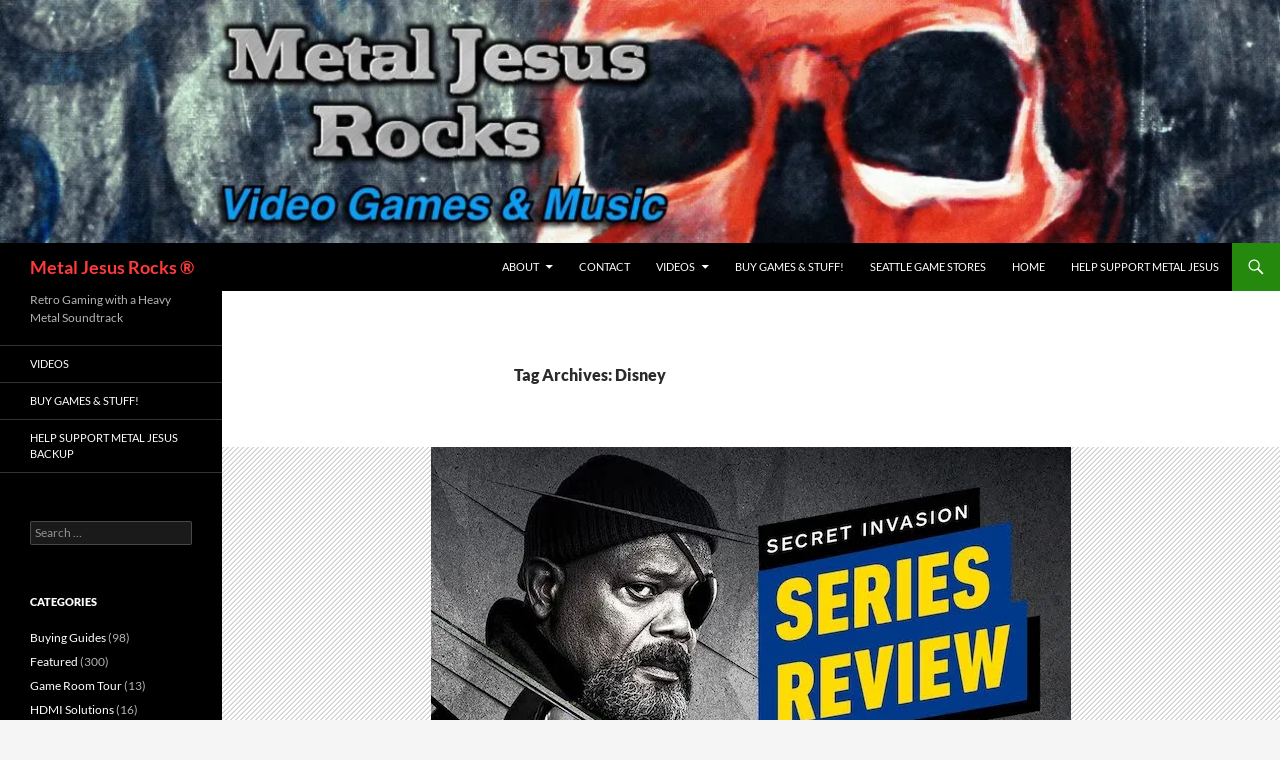

--- FILE ---
content_type: text/html; charset=UTF-8
request_url: https://www.metaljesusrocks.com/tag/disney/
body_size: 17310
content:
<!DOCTYPE html>
<html dir="ltr" lang="en-US" prefix="og: https://ogp.me/ns#">
<head>
	<meta charset="UTF-8">
	<meta name="viewport" content="width=device-width, initial-scale=1.0">
	
	<link rel="profile" href="https://gmpg.org/xfn/11">
	<link rel="pingback" href="https://www.metaljesusrocks.com/xmlrpc.php">
		<style>img:is([sizes="auto" i], [sizes^="auto," i]) { contain-intrinsic-size: 3000px 1500px }</style>
	
		<!-- All in One SEO 4.9.3 - aioseo.com -->
		<title>Disney | Metal Jesus Rocks ®</title>
	<meta name="robots" content="max-image-preview:large" />
	<link rel="canonical" href="https://www.metaljesusrocks.com/tag/disney/" />
	<meta name="generator" content="All in One SEO (AIOSEO) 4.9.3" />
		<script type="application/ld+json" class="aioseo-schema">
			{"@context":"https:\/\/schema.org","@graph":[{"@type":"BreadcrumbList","@id":"https:\/\/www.metaljesusrocks.com\/tag\/disney\/#breadcrumblist","itemListElement":[{"@type":"ListItem","@id":"https:\/\/www.metaljesusrocks.com#listItem","position":1,"name":"Home","item":"https:\/\/www.metaljesusrocks.com","nextItem":{"@type":"ListItem","@id":"https:\/\/www.metaljesusrocks.com\/tag\/disney\/#listItem","name":"Disney"}},{"@type":"ListItem","@id":"https:\/\/www.metaljesusrocks.com\/tag\/disney\/#listItem","position":2,"name":"Disney","previousItem":{"@type":"ListItem","@id":"https:\/\/www.metaljesusrocks.com#listItem","name":"Home"}}]},{"@type":"CollectionPage","@id":"https:\/\/www.metaljesusrocks.com\/tag\/disney\/#collectionpage","url":"https:\/\/www.metaljesusrocks.com\/tag\/disney\/","name":"Disney | Metal Jesus Rocks \u00ae","inLanguage":"en-US","isPartOf":{"@id":"https:\/\/www.metaljesusrocks.com\/#website"},"breadcrumb":{"@id":"https:\/\/www.metaljesusrocks.com\/tag\/disney\/#breadcrumblist"}},{"@type":"Organization","@id":"https:\/\/www.metaljesusrocks.com\/#organization","name":"Metal Jesus Rocks \u00ae","description":"Retro Gaming with a Heavy Metal Soundtrack","url":"https:\/\/www.metaljesusrocks.com\/"},{"@type":"WebSite","@id":"https:\/\/www.metaljesusrocks.com\/#website","url":"https:\/\/www.metaljesusrocks.com\/","name":"Metal Jesus Rocks \u00ae","description":"Retro Gaming with a Heavy Metal Soundtrack","inLanguage":"en-US","publisher":{"@id":"https:\/\/www.metaljesusrocks.com\/#organization"}}]}
		</script>
		<!-- All in One SEO -->

<link rel='dns-prefetch' href='//secure.gravatar.com' />
<link rel='dns-prefetch' href='//stats.wp.com' />
<link rel='dns-prefetch' href='//v0.wordpress.com' />
<link rel='preconnect' href='//i0.wp.com' />
<link rel='preconnect' href='//c0.wp.com' />
<link rel="alternate" type="application/rss+xml" title="Metal Jesus Rocks ® &raquo; Feed" href="https://www.metaljesusrocks.com/feed/" />
<link rel="alternate" type="application/rss+xml" title="Metal Jesus Rocks ® &raquo; Comments Feed" href="https://www.metaljesusrocks.com/comments/feed/" />
<link rel="alternate" type="application/rss+xml" title="Metal Jesus Rocks ® &raquo; Disney Tag Feed" href="https://www.metaljesusrocks.com/tag/disney/feed/" />
		<!-- This site uses the Google Analytics by ExactMetrics plugin v8.11.1 - Using Analytics tracking - https://www.exactmetrics.com/ -->
							<script src="//www.googletagmanager.com/gtag/js?id=G-BEYTVVFJFC"  data-cfasync="false" data-wpfc-render="false" async></script>
			<script data-cfasync="false" data-wpfc-render="false">
				var em_version = '8.11.1';
				var em_track_user = true;
				var em_no_track_reason = '';
								var ExactMetricsDefaultLocations = {"page_location":"https:\/\/www.metaljesusrocks.com\/tag\/disney\/"};
								if ( typeof ExactMetricsPrivacyGuardFilter === 'function' ) {
					var ExactMetricsLocations = (typeof ExactMetricsExcludeQuery === 'object') ? ExactMetricsPrivacyGuardFilter( ExactMetricsExcludeQuery ) : ExactMetricsPrivacyGuardFilter( ExactMetricsDefaultLocations );
				} else {
					var ExactMetricsLocations = (typeof ExactMetricsExcludeQuery === 'object') ? ExactMetricsExcludeQuery : ExactMetricsDefaultLocations;
				}

								var disableStrs = [
										'ga-disable-G-BEYTVVFJFC',
									];

				/* Function to detect opted out users */
				function __gtagTrackerIsOptedOut() {
					for (var index = 0; index < disableStrs.length; index++) {
						if (document.cookie.indexOf(disableStrs[index] + '=true') > -1) {
							return true;
						}
					}

					return false;
				}

				/* Disable tracking if the opt-out cookie exists. */
				if (__gtagTrackerIsOptedOut()) {
					for (var index = 0; index < disableStrs.length; index++) {
						window[disableStrs[index]] = true;
					}
				}

				/* Opt-out function */
				function __gtagTrackerOptout() {
					for (var index = 0; index < disableStrs.length; index++) {
						document.cookie = disableStrs[index] + '=true; expires=Thu, 31 Dec 2099 23:59:59 UTC; path=/';
						window[disableStrs[index]] = true;
					}
				}

				if ('undefined' === typeof gaOptout) {
					function gaOptout() {
						__gtagTrackerOptout();
					}
				}
								window.dataLayer = window.dataLayer || [];

				window.ExactMetricsDualTracker = {
					helpers: {},
					trackers: {},
				};
				if (em_track_user) {
					function __gtagDataLayer() {
						dataLayer.push(arguments);
					}

					function __gtagTracker(type, name, parameters) {
						if (!parameters) {
							parameters = {};
						}

						if (parameters.send_to) {
							__gtagDataLayer.apply(null, arguments);
							return;
						}

						if (type === 'event') {
														parameters.send_to = exactmetrics_frontend.v4_id;
							var hookName = name;
							if (typeof parameters['event_category'] !== 'undefined') {
								hookName = parameters['event_category'] + ':' + name;
							}

							if (typeof ExactMetricsDualTracker.trackers[hookName] !== 'undefined') {
								ExactMetricsDualTracker.trackers[hookName](parameters);
							} else {
								__gtagDataLayer('event', name, parameters);
							}
							
						} else {
							__gtagDataLayer.apply(null, arguments);
						}
					}

					__gtagTracker('js', new Date());
					__gtagTracker('set', {
						'developer_id.dNDMyYj': true,
											});
					if ( ExactMetricsLocations.page_location ) {
						__gtagTracker('set', ExactMetricsLocations);
					}
										__gtagTracker('config', 'G-BEYTVVFJFC', {"forceSSL":"true"} );
										window.gtag = __gtagTracker;										(function () {
						/* https://developers.google.com/analytics/devguides/collection/analyticsjs/ */
						/* ga and __gaTracker compatibility shim. */
						var noopfn = function () {
							return null;
						};
						var newtracker = function () {
							return new Tracker();
						};
						var Tracker = function () {
							return null;
						};
						var p = Tracker.prototype;
						p.get = noopfn;
						p.set = noopfn;
						p.send = function () {
							var args = Array.prototype.slice.call(arguments);
							args.unshift('send');
							__gaTracker.apply(null, args);
						};
						var __gaTracker = function () {
							var len = arguments.length;
							if (len === 0) {
								return;
							}
							var f = arguments[len - 1];
							if (typeof f !== 'object' || f === null || typeof f.hitCallback !== 'function') {
								if ('send' === arguments[0]) {
									var hitConverted, hitObject = false, action;
									if ('event' === arguments[1]) {
										if ('undefined' !== typeof arguments[3]) {
											hitObject = {
												'eventAction': arguments[3],
												'eventCategory': arguments[2],
												'eventLabel': arguments[4],
												'value': arguments[5] ? arguments[5] : 1,
											}
										}
									}
									if ('pageview' === arguments[1]) {
										if ('undefined' !== typeof arguments[2]) {
											hitObject = {
												'eventAction': 'page_view',
												'page_path': arguments[2],
											}
										}
									}
									if (typeof arguments[2] === 'object') {
										hitObject = arguments[2];
									}
									if (typeof arguments[5] === 'object') {
										Object.assign(hitObject, arguments[5]);
									}
									if ('undefined' !== typeof arguments[1].hitType) {
										hitObject = arguments[1];
										if ('pageview' === hitObject.hitType) {
											hitObject.eventAction = 'page_view';
										}
									}
									if (hitObject) {
										action = 'timing' === arguments[1].hitType ? 'timing_complete' : hitObject.eventAction;
										hitConverted = mapArgs(hitObject);
										__gtagTracker('event', action, hitConverted);
									}
								}
								return;
							}

							function mapArgs(args) {
								var arg, hit = {};
								var gaMap = {
									'eventCategory': 'event_category',
									'eventAction': 'event_action',
									'eventLabel': 'event_label',
									'eventValue': 'event_value',
									'nonInteraction': 'non_interaction',
									'timingCategory': 'event_category',
									'timingVar': 'name',
									'timingValue': 'value',
									'timingLabel': 'event_label',
									'page': 'page_path',
									'location': 'page_location',
									'title': 'page_title',
									'referrer' : 'page_referrer',
								};
								for (arg in args) {
																		if (!(!args.hasOwnProperty(arg) || !gaMap.hasOwnProperty(arg))) {
										hit[gaMap[arg]] = args[arg];
									} else {
										hit[arg] = args[arg];
									}
								}
								return hit;
							}

							try {
								f.hitCallback();
							} catch (ex) {
							}
						};
						__gaTracker.create = newtracker;
						__gaTracker.getByName = newtracker;
						__gaTracker.getAll = function () {
							return [];
						};
						__gaTracker.remove = noopfn;
						__gaTracker.loaded = true;
						window['__gaTracker'] = __gaTracker;
					})();
									} else {
										console.log("");
					(function () {
						function __gtagTracker() {
							return null;
						}

						window['__gtagTracker'] = __gtagTracker;
						window['gtag'] = __gtagTracker;
					})();
									}
			</script>
							<!-- / Google Analytics by ExactMetrics -->
		<script>
window._wpemojiSettings = {"baseUrl":"https:\/\/s.w.org\/images\/core\/emoji\/16.0.1\/72x72\/","ext":".png","svgUrl":"https:\/\/s.w.org\/images\/core\/emoji\/16.0.1\/svg\/","svgExt":".svg","source":{"concatemoji":"https:\/\/www.metaljesusrocks.com\/wp-includes\/js\/wp-emoji-release.min.js?ver=c59cc6f06d96ba80ef01699e987da36c"}};
/*! This file is auto-generated */
!function(s,n){var o,i,e;function c(e){try{var t={supportTests:e,timestamp:(new Date).valueOf()};sessionStorage.setItem(o,JSON.stringify(t))}catch(e){}}function p(e,t,n){e.clearRect(0,0,e.canvas.width,e.canvas.height),e.fillText(t,0,0);var t=new Uint32Array(e.getImageData(0,0,e.canvas.width,e.canvas.height).data),a=(e.clearRect(0,0,e.canvas.width,e.canvas.height),e.fillText(n,0,0),new Uint32Array(e.getImageData(0,0,e.canvas.width,e.canvas.height).data));return t.every(function(e,t){return e===a[t]})}function u(e,t){e.clearRect(0,0,e.canvas.width,e.canvas.height),e.fillText(t,0,0);for(var n=e.getImageData(16,16,1,1),a=0;a<n.data.length;a++)if(0!==n.data[a])return!1;return!0}function f(e,t,n,a){switch(t){case"flag":return n(e,"\ud83c\udff3\ufe0f\u200d\u26a7\ufe0f","\ud83c\udff3\ufe0f\u200b\u26a7\ufe0f")?!1:!n(e,"\ud83c\udde8\ud83c\uddf6","\ud83c\udde8\u200b\ud83c\uddf6")&&!n(e,"\ud83c\udff4\udb40\udc67\udb40\udc62\udb40\udc65\udb40\udc6e\udb40\udc67\udb40\udc7f","\ud83c\udff4\u200b\udb40\udc67\u200b\udb40\udc62\u200b\udb40\udc65\u200b\udb40\udc6e\u200b\udb40\udc67\u200b\udb40\udc7f");case"emoji":return!a(e,"\ud83e\udedf")}return!1}function g(e,t,n,a){var r="undefined"!=typeof WorkerGlobalScope&&self instanceof WorkerGlobalScope?new OffscreenCanvas(300,150):s.createElement("canvas"),o=r.getContext("2d",{willReadFrequently:!0}),i=(o.textBaseline="top",o.font="600 32px Arial",{});return e.forEach(function(e){i[e]=t(o,e,n,a)}),i}function t(e){var t=s.createElement("script");t.src=e,t.defer=!0,s.head.appendChild(t)}"undefined"!=typeof Promise&&(o="wpEmojiSettingsSupports",i=["flag","emoji"],n.supports={everything:!0,everythingExceptFlag:!0},e=new Promise(function(e){s.addEventListener("DOMContentLoaded",e,{once:!0})}),new Promise(function(t){var n=function(){try{var e=JSON.parse(sessionStorage.getItem(o));if("object"==typeof e&&"number"==typeof e.timestamp&&(new Date).valueOf()<e.timestamp+604800&&"object"==typeof e.supportTests)return e.supportTests}catch(e){}return null}();if(!n){if("undefined"!=typeof Worker&&"undefined"!=typeof OffscreenCanvas&&"undefined"!=typeof URL&&URL.createObjectURL&&"undefined"!=typeof Blob)try{var e="postMessage("+g.toString()+"("+[JSON.stringify(i),f.toString(),p.toString(),u.toString()].join(",")+"));",a=new Blob([e],{type:"text/javascript"}),r=new Worker(URL.createObjectURL(a),{name:"wpTestEmojiSupports"});return void(r.onmessage=function(e){c(n=e.data),r.terminate(),t(n)})}catch(e){}c(n=g(i,f,p,u))}t(n)}).then(function(e){for(var t in e)n.supports[t]=e[t],n.supports.everything=n.supports.everything&&n.supports[t],"flag"!==t&&(n.supports.everythingExceptFlag=n.supports.everythingExceptFlag&&n.supports[t]);n.supports.everythingExceptFlag=n.supports.everythingExceptFlag&&!n.supports.flag,n.DOMReady=!1,n.readyCallback=function(){n.DOMReady=!0}}).then(function(){return e}).then(function(){var e;n.supports.everything||(n.readyCallback(),(e=n.source||{}).concatemoji?t(e.concatemoji):e.wpemoji&&e.twemoji&&(t(e.twemoji),t(e.wpemoji)))}))}((window,document),window._wpemojiSettings);
</script>
<link rel='stylesheet' id='twentyfourteen-jetpack-css' href='https://c0.wp.com/p/jetpack/15.4/modules/theme-tools/compat/twentyfourteen.css' media='all' />
<style id='wp-emoji-styles-inline-css'>

	img.wp-smiley, img.emoji {
		display: inline !important;
		border: none !important;
		box-shadow: none !important;
		height: 1em !important;
		width: 1em !important;
		margin: 0 0.07em !important;
		vertical-align: -0.1em !important;
		background: none !important;
		padding: 0 !important;
	}
</style>
<link rel='stylesheet' id='wp-block-library-css' href='https://c0.wp.com/c/6.8.3/wp-includes/css/dist/block-library/style.min.css' media='all' />
<style id='wp-block-library-theme-inline-css'>
.wp-block-audio :where(figcaption){color:#555;font-size:13px;text-align:center}.is-dark-theme .wp-block-audio :where(figcaption){color:#ffffffa6}.wp-block-audio{margin:0 0 1em}.wp-block-code{border:1px solid #ccc;border-radius:4px;font-family:Menlo,Consolas,monaco,monospace;padding:.8em 1em}.wp-block-embed :where(figcaption){color:#555;font-size:13px;text-align:center}.is-dark-theme .wp-block-embed :where(figcaption){color:#ffffffa6}.wp-block-embed{margin:0 0 1em}.blocks-gallery-caption{color:#555;font-size:13px;text-align:center}.is-dark-theme .blocks-gallery-caption{color:#ffffffa6}:root :where(.wp-block-image figcaption){color:#555;font-size:13px;text-align:center}.is-dark-theme :root :where(.wp-block-image figcaption){color:#ffffffa6}.wp-block-image{margin:0 0 1em}.wp-block-pullquote{border-bottom:4px solid;border-top:4px solid;color:currentColor;margin-bottom:1.75em}.wp-block-pullquote cite,.wp-block-pullquote footer,.wp-block-pullquote__citation{color:currentColor;font-size:.8125em;font-style:normal;text-transform:uppercase}.wp-block-quote{border-left:.25em solid;margin:0 0 1.75em;padding-left:1em}.wp-block-quote cite,.wp-block-quote footer{color:currentColor;font-size:.8125em;font-style:normal;position:relative}.wp-block-quote:where(.has-text-align-right){border-left:none;border-right:.25em solid;padding-left:0;padding-right:1em}.wp-block-quote:where(.has-text-align-center){border:none;padding-left:0}.wp-block-quote.is-large,.wp-block-quote.is-style-large,.wp-block-quote:where(.is-style-plain){border:none}.wp-block-search .wp-block-search__label{font-weight:700}.wp-block-search__button{border:1px solid #ccc;padding:.375em .625em}:where(.wp-block-group.has-background){padding:1.25em 2.375em}.wp-block-separator.has-css-opacity{opacity:.4}.wp-block-separator{border:none;border-bottom:2px solid;margin-left:auto;margin-right:auto}.wp-block-separator.has-alpha-channel-opacity{opacity:1}.wp-block-separator:not(.is-style-wide):not(.is-style-dots){width:100px}.wp-block-separator.has-background:not(.is-style-dots){border-bottom:none;height:1px}.wp-block-separator.has-background:not(.is-style-wide):not(.is-style-dots){height:2px}.wp-block-table{margin:0 0 1em}.wp-block-table td,.wp-block-table th{word-break:normal}.wp-block-table :where(figcaption){color:#555;font-size:13px;text-align:center}.is-dark-theme .wp-block-table :where(figcaption){color:#ffffffa6}.wp-block-video :where(figcaption){color:#555;font-size:13px;text-align:center}.is-dark-theme .wp-block-video :where(figcaption){color:#ffffffa6}.wp-block-video{margin:0 0 1em}:root :where(.wp-block-template-part.has-background){margin-bottom:0;margin-top:0;padding:1.25em 2.375em}
</style>
<style id='classic-theme-styles-inline-css'>
/*! This file is auto-generated */
.wp-block-button__link{color:#fff;background-color:#32373c;border-radius:9999px;box-shadow:none;text-decoration:none;padding:calc(.667em + 2px) calc(1.333em + 2px);font-size:1.125em}.wp-block-file__button{background:#32373c;color:#fff;text-decoration:none}
</style>
<link rel='stylesheet' id='aioseo/css/src/vue/standalone/blocks/table-of-contents/global.scss-css' href='https://www.metaljesusrocks.com/wp-content/plugins/all-in-one-seo-pack/dist/Lite/assets/css/table-of-contents/global.e90f6d47.css?ver=4.9.3' media='all' />
<link rel='stylesheet' id='mediaelement-css' href='https://c0.wp.com/c/6.8.3/wp-includes/js/mediaelement/mediaelementplayer-legacy.min.css' media='all' />
<link rel='stylesheet' id='wp-mediaelement-css' href='https://c0.wp.com/c/6.8.3/wp-includes/js/mediaelement/wp-mediaelement.min.css' media='all' />
<style id='jetpack-sharing-buttons-style-inline-css'>
.jetpack-sharing-buttons__services-list{display:flex;flex-direction:row;flex-wrap:wrap;gap:0;list-style-type:none;margin:5px;padding:0}.jetpack-sharing-buttons__services-list.has-small-icon-size{font-size:12px}.jetpack-sharing-buttons__services-list.has-normal-icon-size{font-size:16px}.jetpack-sharing-buttons__services-list.has-large-icon-size{font-size:24px}.jetpack-sharing-buttons__services-list.has-huge-icon-size{font-size:36px}@media print{.jetpack-sharing-buttons__services-list{display:none!important}}.editor-styles-wrapper .wp-block-jetpack-sharing-buttons{gap:0;padding-inline-start:0}ul.jetpack-sharing-buttons__services-list.has-background{padding:1.25em 2.375em}
</style>
<style id='global-styles-inline-css'>
:root{--wp--preset--aspect-ratio--square: 1;--wp--preset--aspect-ratio--4-3: 4/3;--wp--preset--aspect-ratio--3-4: 3/4;--wp--preset--aspect-ratio--3-2: 3/2;--wp--preset--aspect-ratio--2-3: 2/3;--wp--preset--aspect-ratio--16-9: 16/9;--wp--preset--aspect-ratio--9-16: 9/16;--wp--preset--color--black: #000;--wp--preset--color--cyan-bluish-gray: #abb8c3;--wp--preset--color--white: #fff;--wp--preset--color--pale-pink: #f78da7;--wp--preset--color--vivid-red: #cf2e2e;--wp--preset--color--luminous-vivid-orange: #ff6900;--wp--preset--color--luminous-vivid-amber: #fcb900;--wp--preset--color--light-green-cyan: #7bdcb5;--wp--preset--color--vivid-green-cyan: #00d084;--wp--preset--color--pale-cyan-blue: #8ed1fc;--wp--preset--color--vivid-cyan-blue: #0693e3;--wp--preset--color--vivid-purple: #9b51e0;--wp--preset--color--green: #24890d;--wp--preset--color--dark-gray: #2b2b2b;--wp--preset--color--medium-gray: #767676;--wp--preset--color--light-gray: #f5f5f5;--wp--preset--gradient--vivid-cyan-blue-to-vivid-purple: linear-gradient(135deg,rgba(6,147,227,1) 0%,rgb(155,81,224) 100%);--wp--preset--gradient--light-green-cyan-to-vivid-green-cyan: linear-gradient(135deg,rgb(122,220,180) 0%,rgb(0,208,130) 100%);--wp--preset--gradient--luminous-vivid-amber-to-luminous-vivid-orange: linear-gradient(135deg,rgba(252,185,0,1) 0%,rgba(255,105,0,1) 100%);--wp--preset--gradient--luminous-vivid-orange-to-vivid-red: linear-gradient(135deg,rgba(255,105,0,1) 0%,rgb(207,46,46) 100%);--wp--preset--gradient--very-light-gray-to-cyan-bluish-gray: linear-gradient(135deg,rgb(238,238,238) 0%,rgb(169,184,195) 100%);--wp--preset--gradient--cool-to-warm-spectrum: linear-gradient(135deg,rgb(74,234,220) 0%,rgb(151,120,209) 20%,rgb(207,42,186) 40%,rgb(238,44,130) 60%,rgb(251,105,98) 80%,rgb(254,248,76) 100%);--wp--preset--gradient--blush-light-purple: linear-gradient(135deg,rgb(255,206,236) 0%,rgb(152,150,240) 100%);--wp--preset--gradient--blush-bordeaux: linear-gradient(135deg,rgb(254,205,165) 0%,rgb(254,45,45) 50%,rgb(107,0,62) 100%);--wp--preset--gradient--luminous-dusk: linear-gradient(135deg,rgb(255,203,112) 0%,rgb(199,81,192) 50%,rgb(65,88,208) 100%);--wp--preset--gradient--pale-ocean: linear-gradient(135deg,rgb(255,245,203) 0%,rgb(182,227,212) 50%,rgb(51,167,181) 100%);--wp--preset--gradient--electric-grass: linear-gradient(135deg,rgb(202,248,128) 0%,rgb(113,206,126) 100%);--wp--preset--gradient--midnight: linear-gradient(135deg,rgb(2,3,129) 0%,rgb(40,116,252) 100%);--wp--preset--font-size--small: 13px;--wp--preset--font-size--medium: 20px;--wp--preset--font-size--large: 36px;--wp--preset--font-size--x-large: 42px;--wp--preset--spacing--20: 0.44rem;--wp--preset--spacing--30: 0.67rem;--wp--preset--spacing--40: 1rem;--wp--preset--spacing--50: 1.5rem;--wp--preset--spacing--60: 2.25rem;--wp--preset--spacing--70: 3.38rem;--wp--preset--spacing--80: 5.06rem;--wp--preset--shadow--natural: 6px 6px 9px rgba(0, 0, 0, 0.2);--wp--preset--shadow--deep: 12px 12px 50px rgba(0, 0, 0, 0.4);--wp--preset--shadow--sharp: 6px 6px 0px rgba(0, 0, 0, 0.2);--wp--preset--shadow--outlined: 6px 6px 0px -3px rgba(255, 255, 255, 1), 6px 6px rgba(0, 0, 0, 1);--wp--preset--shadow--crisp: 6px 6px 0px rgba(0, 0, 0, 1);}:where(.is-layout-flex){gap: 0.5em;}:where(.is-layout-grid){gap: 0.5em;}body .is-layout-flex{display: flex;}.is-layout-flex{flex-wrap: wrap;align-items: center;}.is-layout-flex > :is(*, div){margin: 0;}body .is-layout-grid{display: grid;}.is-layout-grid > :is(*, div){margin: 0;}:where(.wp-block-columns.is-layout-flex){gap: 2em;}:where(.wp-block-columns.is-layout-grid){gap: 2em;}:where(.wp-block-post-template.is-layout-flex){gap: 1.25em;}:where(.wp-block-post-template.is-layout-grid){gap: 1.25em;}.has-black-color{color: var(--wp--preset--color--black) !important;}.has-cyan-bluish-gray-color{color: var(--wp--preset--color--cyan-bluish-gray) !important;}.has-white-color{color: var(--wp--preset--color--white) !important;}.has-pale-pink-color{color: var(--wp--preset--color--pale-pink) !important;}.has-vivid-red-color{color: var(--wp--preset--color--vivid-red) !important;}.has-luminous-vivid-orange-color{color: var(--wp--preset--color--luminous-vivid-orange) !important;}.has-luminous-vivid-amber-color{color: var(--wp--preset--color--luminous-vivid-amber) !important;}.has-light-green-cyan-color{color: var(--wp--preset--color--light-green-cyan) !important;}.has-vivid-green-cyan-color{color: var(--wp--preset--color--vivid-green-cyan) !important;}.has-pale-cyan-blue-color{color: var(--wp--preset--color--pale-cyan-blue) !important;}.has-vivid-cyan-blue-color{color: var(--wp--preset--color--vivid-cyan-blue) !important;}.has-vivid-purple-color{color: var(--wp--preset--color--vivid-purple) !important;}.has-black-background-color{background-color: var(--wp--preset--color--black) !important;}.has-cyan-bluish-gray-background-color{background-color: var(--wp--preset--color--cyan-bluish-gray) !important;}.has-white-background-color{background-color: var(--wp--preset--color--white) !important;}.has-pale-pink-background-color{background-color: var(--wp--preset--color--pale-pink) !important;}.has-vivid-red-background-color{background-color: var(--wp--preset--color--vivid-red) !important;}.has-luminous-vivid-orange-background-color{background-color: var(--wp--preset--color--luminous-vivid-orange) !important;}.has-luminous-vivid-amber-background-color{background-color: var(--wp--preset--color--luminous-vivid-amber) !important;}.has-light-green-cyan-background-color{background-color: var(--wp--preset--color--light-green-cyan) !important;}.has-vivid-green-cyan-background-color{background-color: var(--wp--preset--color--vivid-green-cyan) !important;}.has-pale-cyan-blue-background-color{background-color: var(--wp--preset--color--pale-cyan-blue) !important;}.has-vivid-cyan-blue-background-color{background-color: var(--wp--preset--color--vivid-cyan-blue) !important;}.has-vivid-purple-background-color{background-color: var(--wp--preset--color--vivid-purple) !important;}.has-black-border-color{border-color: var(--wp--preset--color--black) !important;}.has-cyan-bluish-gray-border-color{border-color: var(--wp--preset--color--cyan-bluish-gray) !important;}.has-white-border-color{border-color: var(--wp--preset--color--white) !important;}.has-pale-pink-border-color{border-color: var(--wp--preset--color--pale-pink) !important;}.has-vivid-red-border-color{border-color: var(--wp--preset--color--vivid-red) !important;}.has-luminous-vivid-orange-border-color{border-color: var(--wp--preset--color--luminous-vivid-orange) !important;}.has-luminous-vivid-amber-border-color{border-color: var(--wp--preset--color--luminous-vivid-amber) !important;}.has-light-green-cyan-border-color{border-color: var(--wp--preset--color--light-green-cyan) !important;}.has-vivid-green-cyan-border-color{border-color: var(--wp--preset--color--vivid-green-cyan) !important;}.has-pale-cyan-blue-border-color{border-color: var(--wp--preset--color--pale-cyan-blue) !important;}.has-vivid-cyan-blue-border-color{border-color: var(--wp--preset--color--vivid-cyan-blue) !important;}.has-vivid-purple-border-color{border-color: var(--wp--preset--color--vivid-purple) !important;}.has-vivid-cyan-blue-to-vivid-purple-gradient-background{background: var(--wp--preset--gradient--vivid-cyan-blue-to-vivid-purple) !important;}.has-light-green-cyan-to-vivid-green-cyan-gradient-background{background: var(--wp--preset--gradient--light-green-cyan-to-vivid-green-cyan) !important;}.has-luminous-vivid-amber-to-luminous-vivid-orange-gradient-background{background: var(--wp--preset--gradient--luminous-vivid-amber-to-luminous-vivid-orange) !important;}.has-luminous-vivid-orange-to-vivid-red-gradient-background{background: var(--wp--preset--gradient--luminous-vivid-orange-to-vivid-red) !important;}.has-very-light-gray-to-cyan-bluish-gray-gradient-background{background: var(--wp--preset--gradient--very-light-gray-to-cyan-bluish-gray) !important;}.has-cool-to-warm-spectrum-gradient-background{background: var(--wp--preset--gradient--cool-to-warm-spectrum) !important;}.has-blush-light-purple-gradient-background{background: var(--wp--preset--gradient--blush-light-purple) !important;}.has-blush-bordeaux-gradient-background{background: var(--wp--preset--gradient--blush-bordeaux) !important;}.has-luminous-dusk-gradient-background{background: var(--wp--preset--gradient--luminous-dusk) !important;}.has-pale-ocean-gradient-background{background: var(--wp--preset--gradient--pale-ocean) !important;}.has-electric-grass-gradient-background{background: var(--wp--preset--gradient--electric-grass) !important;}.has-midnight-gradient-background{background: var(--wp--preset--gradient--midnight) !important;}.has-small-font-size{font-size: var(--wp--preset--font-size--small) !important;}.has-medium-font-size{font-size: var(--wp--preset--font-size--medium) !important;}.has-large-font-size{font-size: var(--wp--preset--font-size--large) !important;}.has-x-large-font-size{font-size: var(--wp--preset--font-size--x-large) !important;}
:where(.wp-block-post-template.is-layout-flex){gap: 1.25em;}:where(.wp-block-post-template.is-layout-grid){gap: 1.25em;}
:where(.wp-block-columns.is-layout-flex){gap: 2em;}:where(.wp-block-columns.is-layout-grid){gap: 2em;}
:root :where(.wp-block-pullquote){font-size: 1.5em;line-height: 1.6;}
</style>
<link rel='stylesheet' id='rss-news-display.css-css' href='https://www.metaljesusrocks.com/wp-content/plugins/rss-news-display/rss-news-display.css?ver=c59cc6f06d96ba80ef01699e987da36c' media='all' />
<link rel='stylesheet' id='twentyfourteen-lato-css' href='https://www.metaljesusrocks.com/wp-content/themes/twentyfourteen/fonts/font-lato.css?ver=20230328' media='all' />
<link rel='stylesheet' id='genericons-css' href='https://c0.wp.com/p/jetpack/15.4/_inc/genericons/genericons/genericons.css' media='all' />
<link rel='stylesheet' id='twentyfourteen-style-css' href='https://www.metaljesusrocks.com/wp-content/themes/twentyfourteen/style.css?ver=20251202' media='all' />
<link rel='stylesheet' id='twentyfourteen-block-style-css' href='https://www.metaljesusrocks.com/wp-content/themes/twentyfourteen/css/blocks.css?ver=20250715' media='all' />
<style id='jetpack_facebook_likebox-inline-css'>
.widget_facebook_likebox {
	overflow: hidden;
}

</style>
<script src="https://www.metaljesusrocks.com/wp-content/plugins/google-analytics-dashboard-for-wp/assets/js/frontend-gtag.min.js?ver=8.11.1" id="exactmetrics-frontend-script-js" async data-wp-strategy="async"></script>
<script data-cfasync="false" data-wpfc-render="false" id='exactmetrics-frontend-script-js-extra'>var exactmetrics_frontend = {"js_events_tracking":"true","download_extensions":"zip,mp3,mpeg,pdf,docx,pptx,xlsx,jpeg,png,gif,tiff,rar","inbound_paths":"[{\"path\":\"\\\/go\\\/\",\"label\":\"affiliate\"},{\"path\":\"\\\/recommend\\\/\",\"label\":\"affiliate\"}]","home_url":"https:\/\/www.metaljesusrocks.com","hash_tracking":"false","v4_id":"G-BEYTVVFJFC"};</script>
<script src="https://c0.wp.com/c/6.8.3/wp-includes/js/jquery/jquery.min.js" id="jquery-core-js"></script>
<script src="https://c0.wp.com/c/6.8.3/wp-includes/js/jquery/jquery-migrate.min.js" id="jquery-migrate-js"></script>
<script src="https://www.metaljesusrocks.com/wp-content/plugins/rss-news-display/js/jquery.cycle.all.min.js?ver=c59cc6f06d96ba80ef01699e987da36c" id="jquery.cycle.all.min-js"></script>
<script src="https://www.metaljesusrocks.com/wp-content/themes/twentyfourteen/js/functions.js?ver=20250729" id="twentyfourteen-script-js" defer data-wp-strategy="defer"></script>
<link rel="https://api.w.org/" href="https://www.metaljesusrocks.com/wp-json/" /><link rel="alternate" title="JSON" type="application/json" href="https://www.metaljesusrocks.com/wp-json/wp/v2/tags/643" />	<style>img#wpstats{display:none}</style>
				<style type="text/css" id="twentyfourteen-header-css">
				.site-title a {
			color: #ff3a3a;
		}
		</style>
				<style id="wp-custom-css">
			html, body, .site, #site-header, #site-header img, .site-header {
width: 100%;
}

.site, .site-header {
max-width: initial !important;
}
		</style>
		</head>

<body data-rsssl=1 class="archive tag tag-disney tag-643 wp-custom-logo wp-embed-responsive wp-theme-twentyfourteen header-image list-view full-width">
<a class="screen-reader-text skip-link" href="#content">
	Skip to content</a>
<div id="page" class="hfeed site">
			<div id="site-header">
		<a href="https://www.metaljesusrocks.com/" rel="home" >
			<img src="https://www.metaljesusrocks.com/wp-content/uploads/2021/06/cropped-New-Website-Header-Logo.jpg" width="1260" height="239" alt="Metal Jesus Rocks ®" srcset="https://i0.wp.com/www.metaljesusrocks.com/wp-content/uploads/2021/06/cropped-New-Website-Header-Logo.jpg?w=1260&amp;ssl=1 1260w, https://i0.wp.com/www.metaljesusrocks.com/wp-content/uploads/2021/06/cropped-New-Website-Header-Logo.jpg?resize=300%2C57&amp;ssl=1 300w, https://i0.wp.com/www.metaljesusrocks.com/wp-content/uploads/2021/06/cropped-New-Website-Header-Logo.jpg?resize=1024%2C194&amp;ssl=1 1024w, https://i0.wp.com/www.metaljesusrocks.com/wp-content/uploads/2021/06/cropped-New-Website-Header-Logo.jpg?resize=768%2C146&amp;ssl=1 768w, https://i0.wp.com/www.metaljesusrocks.com/wp-content/uploads/2021/06/cropped-New-Website-Header-Logo.jpg?w=948&amp;ssl=1 948w" sizes="(max-width: 1260px) 100vw, 1260px" decoding="async" fetchpriority="high" />		</a>
	</div>
	
	<header id="masthead" class="site-header">
		<div class="header-main">
							<h1 class="site-title"><a href="https://www.metaljesusrocks.com/" rel="home" >Metal Jesus Rocks ®</a></h1>
			
			<div class="search-toggle">
				<a href="#search-container" class="screen-reader-text" aria-expanded="false" aria-controls="search-container">
					Search				</a>
			</div>

			<nav id="primary-navigation" class="site-navigation primary-navigation">
				<button class="menu-toggle">Primary Menu</button>
				<div class="menu-menu-container"><ul id="primary-menu" class="nav-menu"><li id="menu-item-46" class="menu-item menu-item-type-post_type menu-item-object-page menu-item-has-children menu-item-46"><a target="_blank" href="https://www.metaljesusrocks.com/about/" title="aria-label=&#8221;About&#8221;">About</a>
<ul class="sub-menu">
	<li id="menu-item-135" class="menu-item menu-item-type-custom menu-item-object-custom menu-item-135"><a href="http://www.youtube.com/metaljesusrocks">YouTube</a></li>
	<li id="menu-item-1100" class="menu-item menu-item-type-post_type menu-item-object-page menu-item-1100"><a href="https://www.metaljesusrocks.com/about/metal-militia-patreons/">Metal Militia Patrons</a></li>
	<li id="menu-item-133" class="menu-item menu-item-type-custom menu-item-object-custom menu-item-133"><a href="http://www.facebook.com/metaljesusrocks">Facebook</a></li>
	<li id="menu-item-134" class="menu-item menu-item-type-custom menu-item-object-custom menu-item-134"><a href="http://www.twitter.com/metaljesusrocks">Twitter</a></li>
	<li id="menu-item-4457" class="menu-item menu-item-type-post_type menu-item-object-page menu-item-privacy-policy menu-item-4457"><a rel="privacy-policy" href="https://www.metaljesusrocks.com/privacy-policy/">Privacy Policy</a></li>
</ul>
</li>
<li id="menu-item-45" class="menu-item menu-item-type-post_type menu-item-object-page menu-item-45"><a target="_blank" href="https://www.metaljesusrocks.com/contact/" title="aria-label=&#8221;Contact&#8221;">Contact</a></li>
<li id="menu-item-350" class="menu-item menu-item-type-post_type menu-item-object-page menu-item-has-children menu-item-350"><a target="_blank" href="https://www.metaljesusrocks.com/videos/" title="aria-label=&#8221;Videos&#8221;">Videos</a>
<ul class="sub-menu">
	<li id="menu-item-351" class="menu-item menu-item-type-taxonomy menu-item-object-category menu-item-351"><a href="https://www.metaljesusrocks.com/category/hidden-gems/">HIDDEN GEMS</a></li>
	<li id="menu-item-358" class="menu-item menu-item-type-taxonomy menu-item-object-category menu-item-358"><a href="https://www.metaljesusrocks.com/category/top-10-games/">TOP 10 Games</a></li>
	<li id="menu-item-352" class="menu-item menu-item-type-taxonomy menu-item-object-category menu-item-352"><a href="https://www.metaljesusrocks.com/category/game-collection/">Game Collection</a></li>
	<li id="menu-item-370" class="menu-item menu-item-type-taxonomy menu-item-object-category menu-item-370"><a href="https://www.metaljesusrocks.com/category/recent-pickups-2/">Recent Pickups</a></li>
	<li id="menu-item-355" class="menu-item menu-item-type-taxonomy menu-item-object-category menu-item-355"><a href="https://www.metaljesusrocks.com/category/gamer-eats/">Gamer Eats</a></li>
	<li id="menu-item-357" class="menu-item menu-item-type-taxonomy menu-item-object-category menu-item-357"><a href="https://www.metaljesusrocks.com/category/special-episodes/">Special Episodes</a></li>
	<li id="menu-item-354" class="menu-item menu-item-type-taxonomy menu-item-object-category menu-item-354"><a href="https://www.metaljesusrocks.com/category/music/">Music</a></li>
	<li id="menu-item-356" class="menu-item menu-item-type-taxonomy menu-item-object-category menu-item-356"><a href="https://www.metaljesusrocks.com/category/i-hate-u/">I HATE U</a></li>
	<li id="menu-item-359" class="menu-item menu-item-type-taxonomy menu-item-object-category menu-item-359"><a href="https://www.metaljesusrocks.com/category/mobile-ios-android/">Mobile (iOS &#038; Android)</a></li>
	<li id="menu-item-371" class="menu-item menu-item-type-taxonomy menu-item-object-category menu-item-371"><a href="https://www.metaljesusrocks.com/category/reviews/">Reviews</a></li>
	<li id="menu-item-368" class="menu-item menu-item-type-taxonomy menu-item-object-category menu-item-368"><a href="https://www.metaljesusrocks.com/category/pc-games/">PC Games</a></li>
	<li id="menu-item-353" class="menu-item menu-item-type-taxonomy menu-item-object-category menu-item-353"><a href="https://www.metaljesusrocks.com/category/vintage/">Vintage</a></li>
	<li id="menu-item-369" class="menu-item menu-item-type-taxonomy menu-item-object-category menu-item-369"><a href="https://www.metaljesusrocks.com/category/random-weird/">Random Weird</a></li>
</ul>
</li>
<li id="menu-item-132" class="menu-item menu-item-type-post_type menu-item-object-page menu-item-132"><a target="_blank" href="https://www.metaljesusrocks.com/buy-games/" title="aria-label=&#8221;Buy Games &#038; Stuff!&#8221;">Buy Games &#038; Stuff!</a></li>
<li id="menu-item-18027" class="menu-item menu-item-type-post_type menu-item-object-page menu-item-18027"><a target="_blank" href="https://www.metaljesusrocks.com/seattle-game-stores/" title="aria-label=&#8221;Seattle Game Stores&#8221;">Seattle Game Stores</a></li>
<li id="menu-item-47" class="menu-item menu-item-type-custom menu-item-object-custom menu-item-home menu-item-47"><a target="_blank" href="https://www.metaljesusrocks.com" title="aria-label=&#8221;Home&#8221;">Home</a></li>
<li id="menu-item-13186" class="menu-item menu-item-type-custom menu-item-object-custom menu-item-13186"><a target="_blank" href="https://www.patreon.com/MetalJesusRocks" title="aria-label=&#8221;Help Support Metal Jesus&#8221;">Help Support Metal Jesus</a></li>
</ul></div>			</nav>
		</div>

		<div id="search-container" class="search-box-wrapper hide">
			<div class="search-box">
				<form role="search" method="get" class="search-form" action="https://www.metaljesusrocks.com/">
				<label>
					<span class="screen-reader-text">Search for:</span>
					<input type="search" class="search-field" placeholder="Search &hellip;" value="" name="s" />
				</label>
				<input type="submit" class="search-submit" value="Search" />
			</form>			</div>
		</div>
	</header><!-- #masthead -->

	<div id="main" class="site-main">

	<section id="primary" class="content-area">
		<div id="content" class="site-content" role="main">

			
			<header class="archive-header">
				<h1 class="archive-title">
				Tag Archives: Disney				</h1>

							</header><!-- .archive-header -->

				
<article id="post-26192" class="post-26192 post type-post status-publish format-video has-post-thumbnail hentry category-metal-jesus-likes tag-comics tag-disney tag-marvel post_format-post-format-video">
	
	<a class="post-thumbnail" href="https://www.metaljesusrocks.com/metal-jesus-likes/marvel-secret-invasion-full-tv-series-review/" aria-hidden="true">
			<img width="640" height="360" src="https://i0.wp.com/www.metaljesusrocks.com/wp-content/uploads/2023/07/Marvel-Secret-Invasion-Full-Series-Review.jpg?resize=640%2C360&amp;ssl=1" class="attachment-twentyfourteen-full-width size-twentyfourteen-full-width wp-post-image" alt="Marvel Secret Invasion Full TV Series Review" decoding="async" srcset="https://i0.wp.com/www.metaljesusrocks.com/wp-content/uploads/2023/07/Marvel-Secret-Invasion-Full-Series-Review.jpg?w=640&amp;ssl=1 640w, https://i0.wp.com/www.metaljesusrocks.com/wp-content/uploads/2023/07/Marvel-Secret-Invasion-Full-Series-Review.jpg?resize=300%2C169&amp;ssl=1 300w" sizes="(max-width: 640px) 100vw, 640px" />	</a>

			
	<header class="entry-header">
				<div class="entry-meta">
			<span class="cat-links"><a href="https://www.metaljesusrocks.com/category/metal-jesus-likes/" rel="category tag">Metal Jesus Likes</a></span>
		</div><!-- .entry-meta -->
			<h1 class="entry-title"><a href="https://www.metaljesusrocks.com/metal-jesus-likes/marvel-secret-invasion-full-tv-series-review/" rel="bookmark">Marvel Secret Invasion Full TV Series Review</a></h1>
		<div class="entry-meta">
			<span class="post-format">
				<a class="entry-format" href="https://www.metaljesusrocks.com/type/video/">Video</a>
			</span>

			<span class="entry-date"><a href="https://www.metaljesusrocks.com/metal-jesus-likes/marvel-secret-invasion-full-tv-series-review/" rel="bookmark"><time class="entry-date" datetime="2023-08-04T17:09:35+00:00">August 4, 2023</time></a></span> <span class="byline"><span class="author vcard"><a class="url fn n" href="https://www.metaljesusrocks.com/author/metaljesusrocks/" rel="author">Metal Jesus Rocks</a></span></span>
						<span class="comments-link"><a href="https://www.metaljesusrocks.com/metal-jesus-likes/marvel-secret-invasion-full-tv-series-review/#respond"><span class="dsq-postid" data-dsqidentifier="26192 https://www.metaljesusrocks.com/?p=26192">Leave a comment</span></a></span>
			
					</div><!-- .entry-meta -->
	</header><!-- .entry-header -->

	<div class="entry-content">
		<p><iframe title="Secret Invasion Full Series Review" width="474" height="267" src="https://www.youtube.com/embed/dDUZIydmkCU?feature=oembed" frameborder="0" allow="accelerometer; autoplay; clipboard-write; encrypted-media; gyroscope; picture-in-picture; web-share" referrerpolicy="strict-origin-when-cross-origin" allowfullscreen></iframe></p>
<p>The Marvel Secret Invasion TV show was a highly anticipated and ambitious addition to the Marvel Cinematic Universe. Drawing inspiration from the acclaimed comic storyline of the same name, the series promised to be a thrilling, action-packed ride for fans and newcomers alike. The show delves into a complex narrative where shape-shifting alien Skrulls have infiltrated Earth, posing as trusted individuals, including beloved Marvel characters. This gripping premise sets the stage for intense suspense, unexpected betrayals, and jaw-dropping reveals as the heroes of the MCU must navigate a web of deceit and uncertainty. With a stellar ensemble cast, led by charismatic performances from established MCU actors and newcomers, the Secret Invasion TV show was primed to explore themes of trust, identity, and loyalty, while also expanding the universe&#8217;s mythology in profound and captivating ways. The combination of high-stakes storytelling, character-driven drama, and thrilling action sequences is sure to make Secret Invasion a must-watch event that will leave audiences eagerly awaiting each new episode.</p>
	</div><!-- .entry-content -->

	<footer class="entry-meta"><span class="tag-links"><a href="https://www.metaljesusrocks.com/tag/comics/" rel="tag">Comics</a><a href="https://www.metaljesusrocks.com/tag/disney/" rel="tag">Disney</a><a href="https://www.metaljesusrocks.com/tag/marvel/" rel="tag">Marvel</a></span></footer></article><!-- #post-26192 -->

<article id="post-14045" class="post-14045 post type-post status-publish format-standard has-post-thumbnail hentry category-movies category-metal-jesus-likes tag-disney tag-movies">
	
	<a class="post-thumbnail" href="https://www.metaljesusrocks.com/metal-jesus-likes/imax-enhanced-marvel-movies-on-disney-whats-the-big-deal/" aria-hidden="true">
			<img width="640" height="480" src="https://i0.wp.com/www.metaljesusrocks.com/wp-content/uploads/2021/11/sddefault-5.jpg?resize=640%2C480&amp;ssl=1" class="attachment-twentyfourteen-full-width size-twentyfourteen-full-width wp-post-image" alt="" decoding="async" loading="lazy" srcset="https://i0.wp.com/www.metaljesusrocks.com/wp-content/uploads/2021/11/sddefault-5.jpg?w=640&amp;ssl=1 640w, https://i0.wp.com/www.metaljesusrocks.com/wp-content/uploads/2021/11/sddefault-5.jpg?resize=300%2C225&amp;ssl=1 300w, https://i0.wp.com/www.metaljesusrocks.com/wp-content/uploads/2021/11/sddefault-5.jpg?resize=600%2C450&amp;ssl=1 600w" sizes="auto, (max-width: 640px) 100vw, 640px" />	</a>

			
	<header class="entry-header">
				<div class="entry-meta">
			<span class="cat-links"><a href="https://www.metaljesusrocks.com/category/movies/" rel="category tag">Movies</a>, <a href="https://www.metaljesusrocks.com/category/metal-jesus-likes/" rel="category tag">Metal Jesus Likes</a></span>
		</div>
			<h1 class="entry-title"><a href="https://www.metaljesusrocks.com/metal-jesus-likes/imax-enhanced-marvel-movies-on-disney-whats-the-big-deal/" rel="bookmark">IMAX ENHANCED MARVEL MOVIES ON DISNEY+ | WHAT’S THE BIG DEAL?</a></h1>
		<div class="entry-meta">
			<span class="entry-date"><a href="https://www.metaljesusrocks.com/metal-jesus-likes/imax-enhanced-marvel-movies-on-disney-whats-the-big-deal/" rel="bookmark"><time class="entry-date" datetime="2021-11-26T06:00:36+00:00">November 26, 2021</time></a></span> <span class="byline"><span class="author vcard"><a class="url fn n" href="https://www.metaljesusrocks.com/author/metaljesusrocks/" rel="author">Metal Jesus Rocks</a></span></span>			<span class="comments-link"><a href="https://www.metaljesusrocks.com/metal-jesus-likes/imax-enhanced-marvel-movies-on-disney-whats-the-big-deal/#respond"><span class="dsq-postid" data-dsqidentifier="14045 https://www.metaljesusrocks.com/?p=14045">Leave a comment</span></a></span>
						</div><!-- .entry-meta -->
	</header><!-- .entry-header -->

		<div class="entry-content">
		<p><iframe loading="lazy" title="IMAX ENHANCED MARVEL MOVIES ON DISNEY+ | WHAT’S THE BIG DEAL?" width="474" height="267" src="https://www.youtube.com/embed/FkBC76JOVis?feature=oembed" frameborder="0" allow="accelerometer; autoplay; clipboard-write; encrypted-media; gyroscope; picture-in-picture; web-share" referrerpolicy="strict-origin-when-cross-origin" allowfullscreen></iframe></p>
<p>So I had to check out the new IMAX Enhanced 4K UHD transfers of the Marvel movies on Disney+, and here are my thoughts! <a class="yt-simple-endpoint style-scope yt-formatted-string" dir="auto" spellcheck="false" href="https://www.youtube.com/channel/UCroHvqRakNmvz7X7O95R41w">Films At Home</a></p>
	</div><!-- .entry-content -->
	
	<footer class="entry-meta"><span class="tag-links"><a href="https://www.metaljesusrocks.com/tag/disney/" rel="tag">Disney</a><a href="https://www.metaljesusrocks.com/tag/movies/" rel="tag">Movies</a></span></footer></article><!-- #post-14045 -->

<article id="post-10624" class="post-10624 post type-post status-publish format-video hentry category-movies tag-disney tag-star-wars tag-tv post_format-post-format-video">
	
	<header class="entry-header">
				<div class="entry-meta">
			<span class="cat-links"><a href="https://www.metaljesusrocks.com/category/movies/" rel="category tag">Movies</a></span>
		</div><!-- .entry-meta -->
			<h1 class="entry-title"><a href="https://www.metaljesusrocks.com/movies/the-mandalorian-season-2-official-trailer-disney/" rel="bookmark">The Mandalorian | Season 2 Official Trailer | Disney+</a></h1>
		<div class="entry-meta">
			<span class="post-format">
				<a class="entry-format" href="https://www.metaljesusrocks.com/type/video/">Video</a>
			</span>

			<span class="entry-date"><a href="https://www.metaljesusrocks.com/movies/the-mandalorian-season-2-official-trailer-disney/" rel="bookmark"><time class="entry-date" datetime="2020-09-15T16:26:08+00:00">September 15, 2020</time></a></span> <span class="byline"><span class="author vcard"><a class="url fn n" href="https://www.metaljesusrocks.com/author/metaljesusrocks/" rel="author">Metal Jesus Rocks</a></span></span>
						<span class="comments-link"><a href="https://www.metaljesusrocks.com/movies/the-mandalorian-season-2-official-trailer-disney/#respond"><span class="dsq-postid" data-dsqidentifier="10624 https://www.metaljesusrocks.com/?p=10624">Leave a comment</span></a></span>
			
					</div><!-- .entry-meta -->
	</header><!-- .entry-header -->

	<div class="entry-content">
		<p><iframe loading="lazy" title="The Mandalorian | Season 2 Official Trailer | Disney+" width="474" height="267" src="https://www.youtube.com/embed/eW7Twd85m2g?feature=oembed" frameborder="0" allow="accelerometer; autoplay; clipboard-write; encrypted-media; gyroscope; picture-in-picture; web-share" referrerpolicy="strict-origin-when-cross-origin" allowfullscreen></iframe></p>
<p>The new season of The Mandalorian starts streaming Friday, October 30, only on Disney+.</p>
<p>The Mandalorian and the Child continue their journey, facing enemies and rallying allies as they make their way through a dangerous galaxy in the tumultuous era after the collapse of the Galactic Empire. “The Mandalorian” stars Pedro Pascal, Gina Carano, Carl Weathers and Giancarlo Esposito. Directors for the new season include Jon Favreau, Dave Filoni, Bryce Dallas Howard, Rick Famuyiwa, Carl Weathers, Peyton Reed and Robert Rodriguez. Showrunner Jon Favreau serves as executive producer along with Dave Filoni, Kathleen Kennedy and Colin Wilson, with Karen Gilchrist serving as co-executive producer.</p>
	</div><!-- .entry-content -->

	<footer class="entry-meta"><span class="tag-links"><a href="https://www.metaljesusrocks.com/tag/disney/" rel="tag">Disney</a><a href="https://www.metaljesusrocks.com/tag/star-wars/" rel="tag">Star Wars</a><a href="https://www.metaljesusrocks.com/tag/tv/" rel="tag">TV</a></span></footer></article><!-- #post-10624 -->

<article id="post-9308" class="post-9308 post type-post status-publish format-video hentry category-metal-jesus-likes tag-disney tag-travel post_format-post-format-video">
	
	<header class="entry-header">
				<div class="entry-meta">
			<span class="cat-links"><a href="https://www.metaljesusrocks.com/category/metal-jesus-likes/" rel="category tag">Metal Jesus Likes</a></span>
		</div><!-- .entry-meta -->
			<h1 class="entry-title"><a href="https://www.metaljesusrocks.com/metal-jesus-likes/disney-worlds-private-government/" rel="bookmark">Disney World&#8217;s Private Government</a></h1>
		<div class="entry-meta">
			<span class="post-format">
				<a class="entry-format" href="https://www.metaljesusrocks.com/type/video/">Video</a>
			</span>

			<span class="entry-date"><a href="https://www.metaljesusrocks.com/metal-jesus-likes/disney-worlds-private-government/" rel="bookmark"><time class="entry-date" datetime="2020-02-27T15:48:15+00:00">February 27, 2020</time></a></span> <span class="byline"><span class="author vcard"><a class="url fn n" href="https://www.metaljesusrocks.com/author/metaljesusrocks/" rel="author">Metal Jesus Rocks</a></span></span>
						<span class="comments-link"><a href="https://www.metaljesusrocks.com/metal-jesus-likes/disney-worlds-private-government/#respond"><span class="dsq-postid" data-dsqidentifier="9308 https://www.metaljesusrocks.com/?p=9308">Leave a comment</span></a></span>
			
					</div><!-- .entry-meta -->
	</header><!-- .entry-header -->

	<div class="entry-content">
		<p><iframe loading="lazy" title="Disney World&#039;s Private Government" width="474" height="267" src="https://www.youtube.com/embed/aeWOc-cjfY0?feature=oembed" frameborder="0" allow="accelerometer; autoplay; clipboard-write; encrypted-media; gyroscope; picture-in-picture; web-share" referrerpolicy="strict-origin-when-cross-origin" allowfullscreen></iframe></p>
<p>Walt Disney World Resort is huge — it consists of four theme parks, 27 hotels with 21 thousand rooms, over 30 thousand parking spaces, shopping, water parks, and all of the backstage areas needed to run such a massive operation. Walt Disney World is set on 27,000 acres in central Florida — roughly the size of the city of San Francisco. It’s also the most visited resort in the world. It’s impressive size and record setting visitor attendance are amazing. For sure. But what might be even more amazing, particularly if you are a city planning nerd like me, is the special district that grants the company unprecedented powers over its land and municipal services.</p>
	</div><!-- .entry-content -->

	<footer class="entry-meta"><span class="tag-links"><a href="https://www.metaljesusrocks.com/tag/disney/" rel="tag">Disney</a><a href="https://www.metaljesusrocks.com/tag/travel/" rel="tag">Travel</a></span></footer></article><!-- #post-9308 -->
		</div><!-- #content -->
	</section><!-- #primary -->

<div id="secondary">
		<h2 class="site-description">Retro Gaming with a Heavy Metal Soundtrack</h2>
	
		<nav class="navigation site-navigation secondary-navigation">
		<div class="menu-left-menu-container"><ul id="menu-left-menu" class="menu"><li id="menu-item-26141" class="menu-item menu-item-type-post_type menu-item-object-page menu-item-26141"><a href="https://www.metaljesusrocks.com/videos/">Videos</a></li>
<li id="menu-item-61" class="menu-item menu-item-type-post_type menu-item-object-page menu-item-61"><a href="https://www.metaljesusrocks.com/buy-games/">Buy Games &#038; Stuff!</a></li>
<li id="menu-item-1191" class="menu-item menu-item-type-post_type menu-item-object-page menu-item-1191"><a href="https://www.metaljesusrocks.com/?page_id=1181">Help Support Metal Jesus Backup</a></li>
</ul></div>	</nav>
	
		<div id="primary-sidebar" class="primary-sidebar widget-area" role="complementary">
		<aside id="search-2" class="widget widget_search"><form role="search" method="get" class="search-form" action="https://www.metaljesusrocks.com/">
				<label>
					<span class="screen-reader-text">Search for:</span>
					<input type="search" class="search-field" placeholder="Search &hellip;" value="" name="s" />
				</label>
				<input type="submit" class="search-submit" value="Search" />
			</form></aside><aside id="categories-2" class="widget widget_categories"><h1 class="widget-title">Categories</h1><nav aria-label="Categories">
			<ul>
					<li class="cat-item cat-item-321"><a href="https://www.metaljesusrocks.com/category/buying-guides/">Buying Guides</a> (98)
</li>
	<li class="cat-item cat-item-903"><a href="https://www.metaljesusrocks.com/category/featured/">Featured</a> (300)
</li>
	<li class="cat-item cat-item-627"><a href="https://www.metaljesusrocks.com/category/game-room-tour/">Game Room Tour</a> (13)
</li>
	<li class="cat-item cat-item-689"><a href="https://www.metaljesusrocks.com/category/hdmi-solutions/">HDMI Solutions</a> (16)
</li>
	<li class="cat-item cat-item-435"><a href="https://www.metaljesusrocks.com/category/lets-play/">Let&#039;s Play</a> (65)
</li>
	<li class="cat-item cat-item-626"><a href="https://www.metaljesusrocks.com/category/movies/">Movies</a> (46)
</li>
	<li class="cat-item cat-item-774"><a href="https://www.metaljesusrocks.com/category/news/">News</a> (5)
</li>
	<li class="cat-item cat-item-688"><a href="https://www.metaljesusrocks.com/category/system-reviews/">System Reviews</a> (54)
</li>
	<li class="cat-item cat-item-931"><a href="https://www.metaljesusrocks.com/category/travel/">Travel</a> (66)
</li>
	<li class="cat-item cat-item-833"><a href="https://www.metaljesusrocks.com/category/update/">Update</a> (19)
</li>
	<li class="cat-item cat-item-14"><a href="https://www.metaljesusrocks.com/category/hidden-gems/">HIDDEN GEMS</a> (287)
<ul class='children'>
	<li class="cat-item cat-item-272"><a href="https://www.metaljesusrocks.com/category/hidden-gems/nintendo/">Nintendo (Hidden Gems)</a> (85)
</li>
	<li class="cat-item cat-item-275"><a href="https://www.metaljesusrocks.com/category/hidden-gems/xbox-hidden-gems/">XBOX (Hidden Gems)</a> (30)
</li>
	<li class="cat-item cat-item-274"><a href="https://www.metaljesusrocks.com/category/hidden-gems/sony/">Sony (Hidden Gems)</a> (54)
</li>
	<li class="cat-item cat-item-273"><a href="https://www.metaljesusrocks.com/category/hidden-gems/sega/">Sega (Hidden Gems)</a> (25)
</li>
	<li class="cat-item cat-item-271"><a href="https://www.metaljesusrocks.com/category/hidden-gems/atari/">Atari (Hidden Gems)</a> (21)
</li>
	<li class="cat-item cat-item-276"><a href="https://www.metaljesusrocks.com/category/hidden-gems/other-hidden-gems/">Other (Hidden Gems)</a> (11)
</li>
</ul>
</li>
	<li class="cat-item cat-item-20"><a href="https://www.metaljesusrocks.com/category/top-10-games/">TOP 10 Games</a> (29)
</li>
	<li class="cat-item cat-item-19"><a href="https://www.metaljesusrocks.com/category/game-collection/">Game Collection</a> (73)
</li>
	<li class="cat-item cat-item-290"><a href="https://www.metaljesusrocks.com/category/your-questions-answered/">Q &amp; A</a> (88)
</li>
	<li class="cat-item cat-item-50"><a href="https://www.metaljesusrocks.com/category/i-hate-u/">I HATE U</a> (9)
</li>
	<li class="cat-item cat-item-55"><a href="https://www.metaljesusrocks.com/category/mobile-ios-android/">Mobile &amp; Handhelds</a> (124)
</li>
	<li class="cat-item cat-item-23"><a href="https://www.metaljesusrocks.com/category/pc-games/">PC Games</a> (105)
</li>
	<li class="cat-item cat-item-24"><a href="https://www.metaljesusrocks.com/category/gamer-eats/">Gamer Eats</a> (14)
</li>
	<li class="cat-item cat-item-30"><a href="https://www.metaljesusrocks.com/category/music/">Music</a> (222)
</li>
	<li class="cat-item cat-item-41"><a href="https://www.metaljesusrocks.com/category/vintage/">Vintage</a> (29)
</li>
	<li class="cat-item cat-item-68"><a href="https://www.metaljesusrocks.com/category/special-episodes/">Special Episodes</a> (132)
</li>
	<li class="cat-item cat-item-116"><a href="https://www.metaljesusrocks.com/category/recent-pickups-2/">Recent Pickups</a> (99)
</li>
	<li class="cat-item cat-item-128"><a href="https://www.metaljesusrocks.com/category/reviews/">Reviews</a> (102)
</li>
	<li class="cat-item cat-item-203"><a href="https://www.metaljesusrocks.com/category/metal-jesus-likes/">Metal Jesus Likes</a> (1,662)
</li>
	<li class="cat-item cat-item-121"><a href="https://www.metaljesusrocks.com/category/random-weird/">Random Weird</a> (41)
</li>
	<li class="cat-item cat-item-1"><a href="https://www.metaljesusrocks.com/category/uncategorized/">Uncategorized</a> (10)
</li>
			</ul>

			</nav></aside><aside id="rss-2" class="widget widget_rss"><h1 class="widget-title"><a class="rsswidget rss-widget-feed" href="http://feeds.feedburner.com/ign/games-all"><img class="rss-widget-icon" style="border:0" width="14" height="14" src="https://www.metaljesusrocks.com/wp-includes/images/rss.png" alt="RSS" loading="lazy" /></a> <a class="rsswidget rss-widget-title" href="https://www.ign.com/articles">IGN News</a></h1><nav aria-label="IGN News"><ul><li><a class='rsswidget' href='https://www.ign.com/articles/best-deals-for-january-17-2026'>The Best Deals Today: Metroid Prime 4, Super Mario Galaxy + Super Mario Galaxy 2, Little Nightmares III, and More</a></li><li><a class='rsswidget' href='https://www.ign.com/articles/you-cant-invite-hotel-visitors-to-move-to-your-island-in-animal-crossing-new-horizons-and-were-all-bummed-about-it'>You Can&#039;t Invite Hotel Visitors to Move to Your Island in Animal Crossing: New Horizons, and We&#039;re All Bummed About It</a></li><li><a class='rsswidget' href='https://www.ign.com/articles/best-deals-for-january-16-2026'>Today’s Top Deals: Save on Audible, Cyberpunk 2077, USB Docks, and More</a></li><li><a class='rsswidget' href='https://www.ign.com/articles/armed-robbers-steal-100000-of-pokmon-card-merchandise-hold-customers-at-gunpoint'>Armed Robbers Steal $100,000 of Pokémon Card Merchandise, Hold Customers at Gunpoint</a></li><li><a class='rsswidget' href='https://www.ign.com/articles/battlefield-6-update-1135-patch-notes-are-here-amid-the-long-wait-for-delayed-season-2'>Battlefield 6 Update 1.1.3.5 Patch Notes are Here Amid the Long Wait for Delayed Season 2</a></li><li><a class='rsswidget' href='https://www.ign.com/articles/awful-nintendo-ds-game-disney-cory-in-the-house-now-selling-for-hundreds-of-dollars-on-ebay-amid-viral-metacritic-campaign'>&#039;Awful&#039; Nintendo DS Game Disney Cory in the House Now Selling for Hundreds of Dollars on eBay Amid Viral Metacritic Campaign</a></li><li><a class='rsswidget' href='https://www.ign.com/articles/bethesdas-former-elder-scrolls-loremaster-reveals-his-idea-for-the-elder-scrolls-6-story-and-how-it-would-have-set-up-elder-scrolls-7'>Bethesda&#039;s Former Elder Scrolls Loremaster Reveals His Idea for The Elder Scrolls 6 Story — and How It Would Have Set Up Elder Scrolls 7</a></li><li><a class='rsswidget' href='https://www.ign.com/articles/a-week-after-saying-the-division-3-was-shaping-up-to-be-a-monster-franchise-boss-julian-gerighty-leaves-ubisoft-for-battlefield-developer-dice'>A Week After Saying The Division 3 Was &#039;Shaping Up to Be a Monster,&#039; Franchise Boss Julian Gerighty Leaves Ubisoft for Battlefield Developer DICE</a></li><li><a class='rsswidget' href='https://www.ign.com/articles/magic-the-gathering-lorwyn-eclipsed-precon-decks-in-stock-best-price-preview'>Magic&#039;s Lorwyn Eclipsed Precon Decks Keep Selling Out, But Are They Actually Worth Chasing?</a></li><li><a class='rsswidget' href='https://www.ign.com/articles/magic-the-gathering-amazon-sale-including-edge-of-eternities-avatar-spider-man-and-more'>Amazon Has Some Brilliant Deals on Magic Booster Boxes Today, Including the Excellent Edge of Eternities Set</a></li></ul></nav></aside><aside id="twitter_timeline-2" class="widget widget_twitter_timeline"><h1 class="widget-title">Follow me on Twitter</h1><a class="twitter-timeline" data-width="225" data-height="400" data-theme="dark" data-border-color="#e8e8e8" data-lang="EN" data-partner="jetpack" data-chrome="noborders" href="https://twitter.com/MetalJesusRocks" href="https://twitter.com/MetalJesusRocks">My Tweets</a></aside><aside id="facebook-likebox-2" class="widget widget_facebook_likebox"><h1 class="widget-title"><a href="https://www.facebook.com/MetalJesusRocks">Facebook</a></h1>		<div id="fb-root"></div>
		<div class="fb-page" data-href="https://www.facebook.com/MetalJesusRocks" data-width="225"  data-height="130" data-hide-cover="false" data-show-facepile="false" data-tabs="false" data-hide-cta="false" data-small-header="false">
		<div class="fb-xfbml-parse-ignore"><blockquote cite="https://www.facebook.com/MetalJesusRocks"><a href="https://www.facebook.com/MetalJesusRocks">Facebook</a></blockquote></div>
		</div>
		</aside>
		<aside id="recent-posts-2" class="widget widget_recent_entries">
		<h1 class="widget-title">Recent Posts</h1><nav aria-label="Recent Posts">
		<ul>
											<li>
					<a href="https://www.metaljesusrocks.com/recent-pickups-2/were-back-recent-game-pickups-40-games-ps5-ps4-switch-xbox-atari-more/">** WE’RE BACK! ** Recent GAME PICKUPS: 40 Games! (PS5, PS4, Switch, Xbox, Atari &#038; More!)</a>
									</li>
											<li>
					<a href="https://www.metaljesusrocks.com/featured/old-school-crt-light-guns-take-on-the-flat-screen-future/">Old School CRT Light Guns Take on the Flat-Screen Future</a>
									</li>
											<li>
					<a href="https://www.metaljesusrocks.com/featured/atari-vcs-5th-year-anniversary-is-this-dead-yet/">Atari VCS 5th Year Anniversary: Is this dead yet?!</a>
									</li>
											<li>
					<a href="https://www.metaljesusrocks.com/featured/stephstoodef-game-pickups-for-september-october-2025/">StephsTooDef &#8211; Game Pickups for September &#038; October 2025</a>
									</li>
											<li>
					<a href="https://www.metaljesusrocks.com/reviews/terminator-2d-no-fate-review-ps5-xbox-pc/">Terminator 2D NO FATE (REVIEW) PS5/Xbox/PC</a>
									</li>
					</ul>

		</nav></aside><aside id="text-8" class="widget widget_text"><h1 class="widget-title">Sponsored &#038; Affiliate Links</h1>			<div class="textwidget"><script async src="//pagead2.googlesyndication.com/pagead/js/adsbygoogle.js"></script>
<!-- MJR Right Side -->
<ins class="adsbygoogle"
     style="display:block"
     data-ad-client="ca-pub-0663072498767822"
     data-ad-slot="5965637322"
     data-ad-format="auto"></ins>
<script>
(adsbygoogle = window.adsbygoogle || []).push({});
</script></div>
		</aside><aside id="text-6" class="widget widget_text"><h1 class="widget-title">Ebay (Affiliate Link)</h1>			<div class="textwidget"><script language='JavaScript1.1'>
	document.write("<sc"+"ript language='JavaScript1.1' src='https://rover.ebay.com/ar/1/711-53200-19255-220/1?campid=5337610164&toolid=7115320019255220&customid=&mpt=" + Math.floor(Math.random()*999999999999) + "&adtype=3&size=300x250&mpvc='></sc"+"ript>");
</script>
<noscript>
	<a href='http://rover.ebay.com/rover/1/711-53200-19255-220/1?campid=5337610164&toolid=7115320019255220&customid=&mpvc='>
		<img border='0px' src='https://rover.ebay.com/ar/1/711-53200-19255-220/1?campid=5337610164&toolid=7115320019255220&customid=&mpt=[CACHEBUSTER]&adtype=1&size=300x250&mpvc=' alt='Click Here'>
	</a>
</noscript></div>
		</aside><aside id="text-3" class="widget widget_text"><h1 class="widget-title">Busted Tees (Affiliate Link)</h1>			<div class="textwidget"><a target="_blank" href="http://shareasale.com/r.cfm?b=202883&amp;u=1167306&amp;m=5108&amp;urllink=&amp;afftrack="><img data-recalc-dims="1" src="https://i0.wp.com/static.shareasale.com/image/5108/300erica.jpg?w=474" border="0" alt="Busted Tees New Release!  12 New Tees for $12!" /></a></div>
		</aside><aside id="text-10" class="widget widget_text"><h1 class="widget-title">Privacy Policy</h1>			<div class="textwidget"><p><a href="https://www.metaljesusrocks.com/privacy-policy/" target="_blank" rel="noopener">MJR Site Privacy Policy</a></p>
</div>
		</aside><aside id="categories-4" class="widget widget_categories"><h1 class="widget-title">Categories</h1><form action="https://www.metaljesusrocks.com" method="get"><label class="screen-reader-text" for="cat">Categories</label><select  name='cat' id='cat' class='postform'>
	<option value='-1'>Select Category</option>
	<option class="level-0" value="321">Buying Guides&nbsp;&nbsp;(98)</option>
	<option class="level-0" value="903">Featured&nbsp;&nbsp;(300)</option>
	<option class="level-0" value="627">Game Room Tour&nbsp;&nbsp;(13)</option>
	<option class="level-0" value="689">HDMI Solutions&nbsp;&nbsp;(16)</option>
	<option class="level-0" value="435">Let&#8217;s Play&nbsp;&nbsp;(65)</option>
	<option class="level-0" value="626">Movies&nbsp;&nbsp;(46)</option>
	<option class="level-0" value="774">News&nbsp;&nbsp;(5)</option>
	<option class="level-0" value="688">System Reviews&nbsp;&nbsp;(54)</option>
	<option class="level-0" value="931">Travel&nbsp;&nbsp;(66)</option>
	<option class="level-0" value="833">Update&nbsp;&nbsp;(19)</option>
	<option class="level-0" value="14">HIDDEN GEMS&nbsp;&nbsp;(102)</option>
	<option class="level-0" value="272">Nintendo (Hidden Gems)&nbsp;&nbsp;(85)</option>
	<option class="level-0" value="275">XBOX (Hidden Gems)&nbsp;&nbsp;(30)</option>
	<option class="level-0" value="274">Sony (Hidden Gems)&nbsp;&nbsp;(54)</option>
	<option class="level-0" value="273">Sega (Hidden Gems)&nbsp;&nbsp;(25)</option>
	<option class="level-0" value="271">Atari (Hidden Gems)&nbsp;&nbsp;(21)</option>
	<option class="level-0" value="276">Other (Hidden Gems)&nbsp;&nbsp;(11)</option>
	<option class="level-0" value="20">TOP 10 Games&nbsp;&nbsp;(29)</option>
	<option class="level-0" value="19">Game Collection&nbsp;&nbsp;(73)</option>
	<option class="level-0" value="290">Q &amp; A&nbsp;&nbsp;(88)</option>
	<option class="level-0" value="50">I HATE U&nbsp;&nbsp;(9)</option>
	<option class="level-0" value="55">Mobile &amp; Handhelds&nbsp;&nbsp;(124)</option>
	<option class="level-0" value="23">PC Games&nbsp;&nbsp;(105)</option>
	<option class="level-0" value="24">Gamer Eats&nbsp;&nbsp;(14)</option>
	<option class="level-0" value="30">Music&nbsp;&nbsp;(222)</option>
	<option class="level-0" value="41">Vintage&nbsp;&nbsp;(29)</option>
	<option class="level-0" value="68">Special Episodes&nbsp;&nbsp;(132)</option>
	<option class="level-0" value="116">Recent Pickups&nbsp;&nbsp;(99)</option>
	<option class="level-0" value="128">Reviews&nbsp;&nbsp;(102)</option>
	<option class="level-0" value="203">Metal Jesus Likes&nbsp;&nbsp;(1,662)</option>
	<option class="level-0" value="121">Random Weird&nbsp;&nbsp;(41)</option>
	<option class="level-0" value="1">Uncategorized&nbsp;&nbsp;(10)</option>
</select>
</form><script>
(function() {
	var dropdown = document.getElementById( "cat" );
	function onCatChange() {
		if ( dropdown.options[ dropdown.selectedIndex ].value > 0 ) {
			dropdown.parentNode.submit();
		}
	}
	dropdown.onchange = onCatChange;
})();
</script>
</aside>	</div><!-- #primary-sidebar -->
	</div><!-- #secondary -->

		</div><!-- #main -->

		<footer id="colophon" class="site-footer">

			
			<div class="site-info">
								<a class="privacy-policy-link" href="https://www.metaljesusrocks.com/privacy-policy/" rel="privacy-policy">Privacy Policy</a><span role="separator" aria-hidden="true"></span>				<a href="https://wordpress.org/" class="imprint">
					Proudly powered by WordPress				</a>
			</div><!-- .site-info -->
		</footer><!-- #colophon -->
	</div><!-- #page -->

	<script type="speculationrules">
{"prefetch":[{"source":"document","where":{"and":[{"href_matches":"\/*"},{"not":{"href_matches":["\/wp-*.php","\/wp-admin\/*","\/wp-content\/uploads\/*","\/wp-content\/*","\/wp-content\/plugins\/*","\/wp-content\/themes\/twentyfourteen\/*","\/*\\?(.+)"]}},{"not":{"selector_matches":"a[rel~=\"nofollow\"]"}},{"not":{"selector_matches":".no-prefetch, .no-prefetch a"}}]},"eagerness":"conservative"}]}
</script>
<script id="disqus_count-js-extra">
var countVars = {"disqusShortname":"metaljesusrocks"};
</script>
<script src="https://www.metaljesusrocks.com/wp-content/plugins/disqus-comment-system/public/js/comment_count.js?ver=3.1.3" id="disqus_count-js"></script>
<script id="jetpack-facebook-embed-js-extra">
var jpfbembed = {"appid":"249643311490","locale":"en_US"};
</script>
<script src="https://c0.wp.com/p/jetpack/15.4/_inc/build/facebook-embed.min.js" id="jetpack-facebook-embed-js"></script>
<script id="jetpack-stats-js-before">
_stq = window._stq || [];
_stq.push([ "view", {"v":"ext","blog":"76595363","post":"0","tz":"0","srv":"www.metaljesusrocks.com","arch_tag":"disney","arch_results":"4","j":"1:15.4"} ]);
_stq.push([ "clickTrackerInit", "76595363", "0" ]);
</script>
<script src="https://stats.wp.com/e-202603.js" id="jetpack-stats-js" defer data-wp-strategy="defer"></script>
<script src="https://c0.wp.com/p/jetpack/15.4/_inc/build/twitter-timeline.min.js" id="jetpack-twitter-timeline-js"></script>
</body>
</html>


--- FILE ---
content_type: text/html; charset=utf-8
request_url: https://www.google.com/recaptcha/api2/aframe
body_size: 267
content:
<!DOCTYPE HTML><html><head><meta http-equiv="content-type" content="text/html; charset=UTF-8"></head><body><script nonce="5aXRpThgDAJUwUpyRGUn5w">/** Anti-fraud and anti-abuse applications only. See google.com/recaptcha */ try{var clients={'sodar':'https://pagead2.googlesyndication.com/pagead/sodar?'};window.addEventListener("message",function(a){try{if(a.source===window.parent){var b=JSON.parse(a.data);var c=clients[b['id']];if(c){var d=document.createElement('img');d.src=c+b['params']+'&rc='+(localStorage.getItem("rc::a")?sessionStorage.getItem("rc::b"):"");window.document.body.appendChild(d);sessionStorage.setItem("rc::e",parseInt(sessionStorage.getItem("rc::e")||0)+1);localStorage.setItem("rc::h",'1768704665475');}}}catch(b){}});window.parent.postMessage("_grecaptcha_ready", "*");}catch(b){}</script></body></html>

--- FILE ---
content_type: application/javascript; charset=UTF-8
request_url: https://metaljesusrocks.disqus.com/count-data.js?1=10624%20https%3A%2F%2Fwww.metaljesusrocks.com%2F%3Fp%3D10624&1=14045%20https%3A%2F%2Fwww.metaljesusrocks.com%2F%3Fp%3D14045&1=26192%20https%3A%2F%2Fwww.metaljesusrocks.com%2F%3Fp%3D26192&1=9308%20https%3A%2F%2Fwww.metaljesusrocks.com%2F%3Fp%3D9308
body_size: 496
content:
var DISQUSWIDGETS;

if (typeof DISQUSWIDGETS != 'undefined') {
    DISQUSWIDGETS.displayCount({"text":{"and":"and","comments":{"zero":"0 Comments","multiple":"{num} Comments","one":"1 Comment"}},"counts":[{"id":"10624 https:\/\/www.metaljesusrocks.com\/?p=10624","comments":0},{"id":"14045 https:\/\/www.metaljesusrocks.com\/?p=14045","comments":0},{"id":"9308 https:\/\/www.metaljesusrocks.com\/?p=9308","comments":0},{"id":"26192 https:\/\/www.metaljesusrocks.com\/?p=26192","comments":0}]});
}